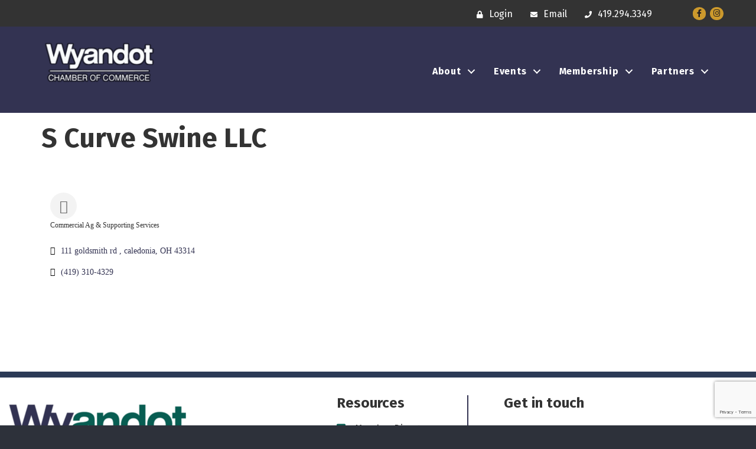

--- FILE ---
content_type: text/html; charset=utf-8
request_url: https://www.google.com/recaptcha/enterprise/anchor?ar=1&k=6LfI_T8rAAAAAMkWHrLP_GfSf3tLy9tKa839wcWa&co=aHR0cDovL2J1c2luZXNzLnd5YW5kb3RjaGFtYmVyLmNvbTo4MA..&hl=en&v=PoyoqOPhxBO7pBk68S4YbpHZ&size=invisible&anchor-ms=20000&execute-ms=30000&cb=acmoidf3npco
body_size: 48754
content:
<!DOCTYPE HTML><html dir="ltr" lang="en"><head><meta http-equiv="Content-Type" content="text/html; charset=UTF-8">
<meta http-equiv="X-UA-Compatible" content="IE=edge">
<title>reCAPTCHA</title>
<style type="text/css">
/* cyrillic-ext */
@font-face {
  font-family: 'Roboto';
  font-style: normal;
  font-weight: 400;
  font-stretch: 100%;
  src: url(//fonts.gstatic.com/s/roboto/v48/KFO7CnqEu92Fr1ME7kSn66aGLdTylUAMa3GUBHMdazTgWw.woff2) format('woff2');
  unicode-range: U+0460-052F, U+1C80-1C8A, U+20B4, U+2DE0-2DFF, U+A640-A69F, U+FE2E-FE2F;
}
/* cyrillic */
@font-face {
  font-family: 'Roboto';
  font-style: normal;
  font-weight: 400;
  font-stretch: 100%;
  src: url(//fonts.gstatic.com/s/roboto/v48/KFO7CnqEu92Fr1ME7kSn66aGLdTylUAMa3iUBHMdazTgWw.woff2) format('woff2');
  unicode-range: U+0301, U+0400-045F, U+0490-0491, U+04B0-04B1, U+2116;
}
/* greek-ext */
@font-face {
  font-family: 'Roboto';
  font-style: normal;
  font-weight: 400;
  font-stretch: 100%;
  src: url(//fonts.gstatic.com/s/roboto/v48/KFO7CnqEu92Fr1ME7kSn66aGLdTylUAMa3CUBHMdazTgWw.woff2) format('woff2');
  unicode-range: U+1F00-1FFF;
}
/* greek */
@font-face {
  font-family: 'Roboto';
  font-style: normal;
  font-weight: 400;
  font-stretch: 100%;
  src: url(//fonts.gstatic.com/s/roboto/v48/KFO7CnqEu92Fr1ME7kSn66aGLdTylUAMa3-UBHMdazTgWw.woff2) format('woff2');
  unicode-range: U+0370-0377, U+037A-037F, U+0384-038A, U+038C, U+038E-03A1, U+03A3-03FF;
}
/* math */
@font-face {
  font-family: 'Roboto';
  font-style: normal;
  font-weight: 400;
  font-stretch: 100%;
  src: url(//fonts.gstatic.com/s/roboto/v48/KFO7CnqEu92Fr1ME7kSn66aGLdTylUAMawCUBHMdazTgWw.woff2) format('woff2');
  unicode-range: U+0302-0303, U+0305, U+0307-0308, U+0310, U+0312, U+0315, U+031A, U+0326-0327, U+032C, U+032F-0330, U+0332-0333, U+0338, U+033A, U+0346, U+034D, U+0391-03A1, U+03A3-03A9, U+03B1-03C9, U+03D1, U+03D5-03D6, U+03F0-03F1, U+03F4-03F5, U+2016-2017, U+2034-2038, U+203C, U+2040, U+2043, U+2047, U+2050, U+2057, U+205F, U+2070-2071, U+2074-208E, U+2090-209C, U+20D0-20DC, U+20E1, U+20E5-20EF, U+2100-2112, U+2114-2115, U+2117-2121, U+2123-214F, U+2190, U+2192, U+2194-21AE, U+21B0-21E5, U+21F1-21F2, U+21F4-2211, U+2213-2214, U+2216-22FF, U+2308-230B, U+2310, U+2319, U+231C-2321, U+2336-237A, U+237C, U+2395, U+239B-23B7, U+23D0, U+23DC-23E1, U+2474-2475, U+25AF, U+25B3, U+25B7, U+25BD, U+25C1, U+25CA, U+25CC, U+25FB, U+266D-266F, U+27C0-27FF, U+2900-2AFF, U+2B0E-2B11, U+2B30-2B4C, U+2BFE, U+3030, U+FF5B, U+FF5D, U+1D400-1D7FF, U+1EE00-1EEFF;
}
/* symbols */
@font-face {
  font-family: 'Roboto';
  font-style: normal;
  font-weight: 400;
  font-stretch: 100%;
  src: url(//fonts.gstatic.com/s/roboto/v48/KFO7CnqEu92Fr1ME7kSn66aGLdTylUAMaxKUBHMdazTgWw.woff2) format('woff2');
  unicode-range: U+0001-000C, U+000E-001F, U+007F-009F, U+20DD-20E0, U+20E2-20E4, U+2150-218F, U+2190, U+2192, U+2194-2199, U+21AF, U+21E6-21F0, U+21F3, U+2218-2219, U+2299, U+22C4-22C6, U+2300-243F, U+2440-244A, U+2460-24FF, U+25A0-27BF, U+2800-28FF, U+2921-2922, U+2981, U+29BF, U+29EB, U+2B00-2BFF, U+4DC0-4DFF, U+FFF9-FFFB, U+10140-1018E, U+10190-1019C, U+101A0, U+101D0-101FD, U+102E0-102FB, U+10E60-10E7E, U+1D2C0-1D2D3, U+1D2E0-1D37F, U+1F000-1F0FF, U+1F100-1F1AD, U+1F1E6-1F1FF, U+1F30D-1F30F, U+1F315, U+1F31C, U+1F31E, U+1F320-1F32C, U+1F336, U+1F378, U+1F37D, U+1F382, U+1F393-1F39F, U+1F3A7-1F3A8, U+1F3AC-1F3AF, U+1F3C2, U+1F3C4-1F3C6, U+1F3CA-1F3CE, U+1F3D4-1F3E0, U+1F3ED, U+1F3F1-1F3F3, U+1F3F5-1F3F7, U+1F408, U+1F415, U+1F41F, U+1F426, U+1F43F, U+1F441-1F442, U+1F444, U+1F446-1F449, U+1F44C-1F44E, U+1F453, U+1F46A, U+1F47D, U+1F4A3, U+1F4B0, U+1F4B3, U+1F4B9, U+1F4BB, U+1F4BF, U+1F4C8-1F4CB, U+1F4D6, U+1F4DA, U+1F4DF, U+1F4E3-1F4E6, U+1F4EA-1F4ED, U+1F4F7, U+1F4F9-1F4FB, U+1F4FD-1F4FE, U+1F503, U+1F507-1F50B, U+1F50D, U+1F512-1F513, U+1F53E-1F54A, U+1F54F-1F5FA, U+1F610, U+1F650-1F67F, U+1F687, U+1F68D, U+1F691, U+1F694, U+1F698, U+1F6AD, U+1F6B2, U+1F6B9-1F6BA, U+1F6BC, U+1F6C6-1F6CF, U+1F6D3-1F6D7, U+1F6E0-1F6EA, U+1F6F0-1F6F3, U+1F6F7-1F6FC, U+1F700-1F7FF, U+1F800-1F80B, U+1F810-1F847, U+1F850-1F859, U+1F860-1F887, U+1F890-1F8AD, U+1F8B0-1F8BB, U+1F8C0-1F8C1, U+1F900-1F90B, U+1F93B, U+1F946, U+1F984, U+1F996, U+1F9E9, U+1FA00-1FA6F, U+1FA70-1FA7C, U+1FA80-1FA89, U+1FA8F-1FAC6, U+1FACE-1FADC, U+1FADF-1FAE9, U+1FAF0-1FAF8, U+1FB00-1FBFF;
}
/* vietnamese */
@font-face {
  font-family: 'Roboto';
  font-style: normal;
  font-weight: 400;
  font-stretch: 100%;
  src: url(//fonts.gstatic.com/s/roboto/v48/KFO7CnqEu92Fr1ME7kSn66aGLdTylUAMa3OUBHMdazTgWw.woff2) format('woff2');
  unicode-range: U+0102-0103, U+0110-0111, U+0128-0129, U+0168-0169, U+01A0-01A1, U+01AF-01B0, U+0300-0301, U+0303-0304, U+0308-0309, U+0323, U+0329, U+1EA0-1EF9, U+20AB;
}
/* latin-ext */
@font-face {
  font-family: 'Roboto';
  font-style: normal;
  font-weight: 400;
  font-stretch: 100%;
  src: url(//fonts.gstatic.com/s/roboto/v48/KFO7CnqEu92Fr1ME7kSn66aGLdTylUAMa3KUBHMdazTgWw.woff2) format('woff2');
  unicode-range: U+0100-02BA, U+02BD-02C5, U+02C7-02CC, U+02CE-02D7, U+02DD-02FF, U+0304, U+0308, U+0329, U+1D00-1DBF, U+1E00-1E9F, U+1EF2-1EFF, U+2020, U+20A0-20AB, U+20AD-20C0, U+2113, U+2C60-2C7F, U+A720-A7FF;
}
/* latin */
@font-face {
  font-family: 'Roboto';
  font-style: normal;
  font-weight: 400;
  font-stretch: 100%;
  src: url(//fonts.gstatic.com/s/roboto/v48/KFO7CnqEu92Fr1ME7kSn66aGLdTylUAMa3yUBHMdazQ.woff2) format('woff2');
  unicode-range: U+0000-00FF, U+0131, U+0152-0153, U+02BB-02BC, U+02C6, U+02DA, U+02DC, U+0304, U+0308, U+0329, U+2000-206F, U+20AC, U+2122, U+2191, U+2193, U+2212, U+2215, U+FEFF, U+FFFD;
}
/* cyrillic-ext */
@font-face {
  font-family: 'Roboto';
  font-style: normal;
  font-weight: 500;
  font-stretch: 100%;
  src: url(//fonts.gstatic.com/s/roboto/v48/KFO7CnqEu92Fr1ME7kSn66aGLdTylUAMa3GUBHMdazTgWw.woff2) format('woff2');
  unicode-range: U+0460-052F, U+1C80-1C8A, U+20B4, U+2DE0-2DFF, U+A640-A69F, U+FE2E-FE2F;
}
/* cyrillic */
@font-face {
  font-family: 'Roboto';
  font-style: normal;
  font-weight: 500;
  font-stretch: 100%;
  src: url(//fonts.gstatic.com/s/roboto/v48/KFO7CnqEu92Fr1ME7kSn66aGLdTylUAMa3iUBHMdazTgWw.woff2) format('woff2');
  unicode-range: U+0301, U+0400-045F, U+0490-0491, U+04B0-04B1, U+2116;
}
/* greek-ext */
@font-face {
  font-family: 'Roboto';
  font-style: normal;
  font-weight: 500;
  font-stretch: 100%;
  src: url(//fonts.gstatic.com/s/roboto/v48/KFO7CnqEu92Fr1ME7kSn66aGLdTylUAMa3CUBHMdazTgWw.woff2) format('woff2');
  unicode-range: U+1F00-1FFF;
}
/* greek */
@font-face {
  font-family: 'Roboto';
  font-style: normal;
  font-weight: 500;
  font-stretch: 100%;
  src: url(//fonts.gstatic.com/s/roboto/v48/KFO7CnqEu92Fr1ME7kSn66aGLdTylUAMa3-UBHMdazTgWw.woff2) format('woff2');
  unicode-range: U+0370-0377, U+037A-037F, U+0384-038A, U+038C, U+038E-03A1, U+03A3-03FF;
}
/* math */
@font-face {
  font-family: 'Roboto';
  font-style: normal;
  font-weight: 500;
  font-stretch: 100%;
  src: url(//fonts.gstatic.com/s/roboto/v48/KFO7CnqEu92Fr1ME7kSn66aGLdTylUAMawCUBHMdazTgWw.woff2) format('woff2');
  unicode-range: U+0302-0303, U+0305, U+0307-0308, U+0310, U+0312, U+0315, U+031A, U+0326-0327, U+032C, U+032F-0330, U+0332-0333, U+0338, U+033A, U+0346, U+034D, U+0391-03A1, U+03A3-03A9, U+03B1-03C9, U+03D1, U+03D5-03D6, U+03F0-03F1, U+03F4-03F5, U+2016-2017, U+2034-2038, U+203C, U+2040, U+2043, U+2047, U+2050, U+2057, U+205F, U+2070-2071, U+2074-208E, U+2090-209C, U+20D0-20DC, U+20E1, U+20E5-20EF, U+2100-2112, U+2114-2115, U+2117-2121, U+2123-214F, U+2190, U+2192, U+2194-21AE, U+21B0-21E5, U+21F1-21F2, U+21F4-2211, U+2213-2214, U+2216-22FF, U+2308-230B, U+2310, U+2319, U+231C-2321, U+2336-237A, U+237C, U+2395, U+239B-23B7, U+23D0, U+23DC-23E1, U+2474-2475, U+25AF, U+25B3, U+25B7, U+25BD, U+25C1, U+25CA, U+25CC, U+25FB, U+266D-266F, U+27C0-27FF, U+2900-2AFF, U+2B0E-2B11, U+2B30-2B4C, U+2BFE, U+3030, U+FF5B, U+FF5D, U+1D400-1D7FF, U+1EE00-1EEFF;
}
/* symbols */
@font-face {
  font-family: 'Roboto';
  font-style: normal;
  font-weight: 500;
  font-stretch: 100%;
  src: url(//fonts.gstatic.com/s/roboto/v48/KFO7CnqEu92Fr1ME7kSn66aGLdTylUAMaxKUBHMdazTgWw.woff2) format('woff2');
  unicode-range: U+0001-000C, U+000E-001F, U+007F-009F, U+20DD-20E0, U+20E2-20E4, U+2150-218F, U+2190, U+2192, U+2194-2199, U+21AF, U+21E6-21F0, U+21F3, U+2218-2219, U+2299, U+22C4-22C6, U+2300-243F, U+2440-244A, U+2460-24FF, U+25A0-27BF, U+2800-28FF, U+2921-2922, U+2981, U+29BF, U+29EB, U+2B00-2BFF, U+4DC0-4DFF, U+FFF9-FFFB, U+10140-1018E, U+10190-1019C, U+101A0, U+101D0-101FD, U+102E0-102FB, U+10E60-10E7E, U+1D2C0-1D2D3, U+1D2E0-1D37F, U+1F000-1F0FF, U+1F100-1F1AD, U+1F1E6-1F1FF, U+1F30D-1F30F, U+1F315, U+1F31C, U+1F31E, U+1F320-1F32C, U+1F336, U+1F378, U+1F37D, U+1F382, U+1F393-1F39F, U+1F3A7-1F3A8, U+1F3AC-1F3AF, U+1F3C2, U+1F3C4-1F3C6, U+1F3CA-1F3CE, U+1F3D4-1F3E0, U+1F3ED, U+1F3F1-1F3F3, U+1F3F5-1F3F7, U+1F408, U+1F415, U+1F41F, U+1F426, U+1F43F, U+1F441-1F442, U+1F444, U+1F446-1F449, U+1F44C-1F44E, U+1F453, U+1F46A, U+1F47D, U+1F4A3, U+1F4B0, U+1F4B3, U+1F4B9, U+1F4BB, U+1F4BF, U+1F4C8-1F4CB, U+1F4D6, U+1F4DA, U+1F4DF, U+1F4E3-1F4E6, U+1F4EA-1F4ED, U+1F4F7, U+1F4F9-1F4FB, U+1F4FD-1F4FE, U+1F503, U+1F507-1F50B, U+1F50D, U+1F512-1F513, U+1F53E-1F54A, U+1F54F-1F5FA, U+1F610, U+1F650-1F67F, U+1F687, U+1F68D, U+1F691, U+1F694, U+1F698, U+1F6AD, U+1F6B2, U+1F6B9-1F6BA, U+1F6BC, U+1F6C6-1F6CF, U+1F6D3-1F6D7, U+1F6E0-1F6EA, U+1F6F0-1F6F3, U+1F6F7-1F6FC, U+1F700-1F7FF, U+1F800-1F80B, U+1F810-1F847, U+1F850-1F859, U+1F860-1F887, U+1F890-1F8AD, U+1F8B0-1F8BB, U+1F8C0-1F8C1, U+1F900-1F90B, U+1F93B, U+1F946, U+1F984, U+1F996, U+1F9E9, U+1FA00-1FA6F, U+1FA70-1FA7C, U+1FA80-1FA89, U+1FA8F-1FAC6, U+1FACE-1FADC, U+1FADF-1FAE9, U+1FAF0-1FAF8, U+1FB00-1FBFF;
}
/* vietnamese */
@font-face {
  font-family: 'Roboto';
  font-style: normal;
  font-weight: 500;
  font-stretch: 100%;
  src: url(//fonts.gstatic.com/s/roboto/v48/KFO7CnqEu92Fr1ME7kSn66aGLdTylUAMa3OUBHMdazTgWw.woff2) format('woff2');
  unicode-range: U+0102-0103, U+0110-0111, U+0128-0129, U+0168-0169, U+01A0-01A1, U+01AF-01B0, U+0300-0301, U+0303-0304, U+0308-0309, U+0323, U+0329, U+1EA0-1EF9, U+20AB;
}
/* latin-ext */
@font-face {
  font-family: 'Roboto';
  font-style: normal;
  font-weight: 500;
  font-stretch: 100%;
  src: url(//fonts.gstatic.com/s/roboto/v48/KFO7CnqEu92Fr1ME7kSn66aGLdTylUAMa3KUBHMdazTgWw.woff2) format('woff2');
  unicode-range: U+0100-02BA, U+02BD-02C5, U+02C7-02CC, U+02CE-02D7, U+02DD-02FF, U+0304, U+0308, U+0329, U+1D00-1DBF, U+1E00-1E9F, U+1EF2-1EFF, U+2020, U+20A0-20AB, U+20AD-20C0, U+2113, U+2C60-2C7F, U+A720-A7FF;
}
/* latin */
@font-face {
  font-family: 'Roboto';
  font-style: normal;
  font-weight: 500;
  font-stretch: 100%;
  src: url(//fonts.gstatic.com/s/roboto/v48/KFO7CnqEu92Fr1ME7kSn66aGLdTylUAMa3yUBHMdazQ.woff2) format('woff2');
  unicode-range: U+0000-00FF, U+0131, U+0152-0153, U+02BB-02BC, U+02C6, U+02DA, U+02DC, U+0304, U+0308, U+0329, U+2000-206F, U+20AC, U+2122, U+2191, U+2193, U+2212, U+2215, U+FEFF, U+FFFD;
}
/* cyrillic-ext */
@font-face {
  font-family: 'Roboto';
  font-style: normal;
  font-weight: 900;
  font-stretch: 100%;
  src: url(//fonts.gstatic.com/s/roboto/v48/KFO7CnqEu92Fr1ME7kSn66aGLdTylUAMa3GUBHMdazTgWw.woff2) format('woff2');
  unicode-range: U+0460-052F, U+1C80-1C8A, U+20B4, U+2DE0-2DFF, U+A640-A69F, U+FE2E-FE2F;
}
/* cyrillic */
@font-face {
  font-family: 'Roboto';
  font-style: normal;
  font-weight: 900;
  font-stretch: 100%;
  src: url(//fonts.gstatic.com/s/roboto/v48/KFO7CnqEu92Fr1ME7kSn66aGLdTylUAMa3iUBHMdazTgWw.woff2) format('woff2');
  unicode-range: U+0301, U+0400-045F, U+0490-0491, U+04B0-04B1, U+2116;
}
/* greek-ext */
@font-face {
  font-family: 'Roboto';
  font-style: normal;
  font-weight: 900;
  font-stretch: 100%;
  src: url(//fonts.gstatic.com/s/roboto/v48/KFO7CnqEu92Fr1ME7kSn66aGLdTylUAMa3CUBHMdazTgWw.woff2) format('woff2');
  unicode-range: U+1F00-1FFF;
}
/* greek */
@font-face {
  font-family: 'Roboto';
  font-style: normal;
  font-weight: 900;
  font-stretch: 100%;
  src: url(//fonts.gstatic.com/s/roboto/v48/KFO7CnqEu92Fr1ME7kSn66aGLdTylUAMa3-UBHMdazTgWw.woff2) format('woff2');
  unicode-range: U+0370-0377, U+037A-037F, U+0384-038A, U+038C, U+038E-03A1, U+03A3-03FF;
}
/* math */
@font-face {
  font-family: 'Roboto';
  font-style: normal;
  font-weight: 900;
  font-stretch: 100%;
  src: url(//fonts.gstatic.com/s/roboto/v48/KFO7CnqEu92Fr1ME7kSn66aGLdTylUAMawCUBHMdazTgWw.woff2) format('woff2');
  unicode-range: U+0302-0303, U+0305, U+0307-0308, U+0310, U+0312, U+0315, U+031A, U+0326-0327, U+032C, U+032F-0330, U+0332-0333, U+0338, U+033A, U+0346, U+034D, U+0391-03A1, U+03A3-03A9, U+03B1-03C9, U+03D1, U+03D5-03D6, U+03F0-03F1, U+03F4-03F5, U+2016-2017, U+2034-2038, U+203C, U+2040, U+2043, U+2047, U+2050, U+2057, U+205F, U+2070-2071, U+2074-208E, U+2090-209C, U+20D0-20DC, U+20E1, U+20E5-20EF, U+2100-2112, U+2114-2115, U+2117-2121, U+2123-214F, U+2190, U+2192, U+2194-21AE, U+21B0-21E5, U+21F1-21F2, U+21F4-2211, U+2213-2214, U+2216-22FF, U+2308-230B, U+2310, U+2319, U+231C-2321, U+2336-237A, U+237C, U+2395, U+239B-23B7, U+23D0, U+23DC-23E1, U+2474-2475, U+25AF, U+25B3, U+25B7, U+25BD, U+25C1, U+25CA, U+25CC, U+25FB, U+266D-266F, U+27C0-27FF, U+2900-2AFF, U+2B0E-2B11, U+2B30-2B4C, U+2BFE, U+3030, U+FF5B, U+FF5D, U+1D400-1D7FF, U+1EE00-1EEFF;
}
/* symbols */
@font-face {
  font-family: 'Roboto';
  font-style: normal;
  font-weight: 900;
  font-stretch: 100%;
  src: url(//fonts.gstatic.com/s/roboto/v48/KFO7CnqEu92Fr1ME7kSn66aGLdTylUAMaxKUBHMdazTgWw.woff2) format('woff2');
  unicode-range: U+0001-000C, U+000E-001F, U+007F-009F, U+20DD-20E0, U+20E2-20E4, U+2150-218F, U+2190, U+2192, U+2194-2199, U+21AF, U+21E6-21F0, U+21F3, U+2218-2219, U+2299, U+22C4-22C6, U+2300-243F, U+2440-244A, U+2460-24FF, U+25A0-27BF, U+2800-28FF, U+2921-2922, U+2981, U+29BF, U+29EB, U+2B00-2BFF, U+4DC0-4DFF, U+FFF9-FFFB, U+10140-1018E, U+10190-1019C, U+101A0, U+101D0-101FD, U+102E0-102FB, U+10E60-10E7E, U+1D2C0-1D2D3, U+1D2E0-1D37F, U+1F000-1F0FF, U+1F100-1F1AD, U+1F1E6-1F1FF, U+1F30D-1F30F, U+1F315, U+1F31C, U+1F31E, U+1F320-1F32C, U+1F336, U+1F378, U+1F37D, U+1F382, U+1F393-1F39F, U+1F3A7-1F3A8, U+1F3AC-1F3AF, U+1F3C2, U+1F3C4-1F3C6, U+1F3CA-1F3CE, U+1F3D4-1F3E0, U+1F3ED, U+1F3F1-1F3F3, U+1F3F5-1F3F7, U+1F408, U+1F415, U+1F41F, U+1F426, U+1F43F, U+1F441-1F442, U+1F444, U+1F446-1F449, U+1F44C-1F44E, U+1F453, U+1F46A, U+1F47D, U+1F4A3, U+1F4B0, U+1F4B3, U+1F4B9, U+1F4BB, U+1F4BF, U+1F4C8-1F4CB, U+1F4D6, U+1F4DA, U+1F4DF, U+1F4E3-1F4E6, U+1F4EA-1F4ED, U+1F4F7, U+1F4F9-1F4FB, U+1F4FD-1F4FE, U+1F503, U+1F507-1F50B, U+1F50D, U+1F512-1F513, U+1F53E-1F54A, U+1F54F-1F5FA, U+1F610, U+1F650-1F67F, U+1F687, U+1F68D, U+1F691, U+1F694, U+1F698, U+1F6AD, U+1F6B2, U+1F6B9-1F6BA, U+1F6BC, U+1F6C6-1F6CF, U+1F6D3-1F6D7, U+1F6E0-1F6EA, U+1F6F0-1F6F3, U+1F6F7-1F6FC, U+1F700-1F7FF, U+1F800-1F80B, U+1F810-1F847, U+1F850-1F859, U+1F860-1F887, U+1F890-1F8AD, U+1F8B0-1F8BB, U+1F8C0-1F8C1, U+1F900-1F90B, U+1F93B, U+1F946, U+1F984, U+1F996, U+1F9E9, U+1FA00-1FA6F, U+1FA70-1FA7C, U+1FA80-1FA89, U+1FA8F-1FAC6, U+1FACE-1FADC, U+1FADF-1FAE9, U+1FAF0-1FAF8, U+1FB00-1FBFF;
}
/* vietnamese */
@font-face {
  font-family: 'Roboto';
  font-style: normal;
  font-weight: 900;
  font-stretch: 100%;
  src: url(//fonts.gstatic.com/s/roboto/v48/KFO7CnqEu92Fr1ME7kSn66aGLdTylUAMa3OUBHMdazTgWw.woff2) format('woff2');
  unicode-range: U+0102-0103, U+0110-0111, U+0128-0129, U+0168-0169, U+01A0-01A1, U+01AF-01B0, U+0300-0301, U+0303-0304, U+0308-0309, U+0323, U+0329, U+1EA0-1EF9, U+20AB;
}
/* latin-ext */
@font-face {
  font-family: 'Roboto';
  font-style: normal;
  font-weight: 900;
  font-stretch: 100%;
  src: url(//fonts.gstatic.com/s/roboto/v48/KFO7CnqEu92Fr1ME7kSn66aGLdTylUAMa3KUBHMdazTgWw.woff2) format('woff2');
  unicode-range: U+0100-02BA, U+02BD-02C5, U+02C7-02CC, U+02CE-02D7, U+02DD-02FF, U+0304, U+0308, U+0329, U+1D00-1DBF, U+1E00-1E9F, U+1EF2-1EFF, U+2020, U+20A0-20AB, U+20AD-20C0, U+2113, U+2C60-2C7F, U+A720-A7FF;
}
/* latin */
@font-face {
  font-family: 'Roboto';
  font-style: normal;
  font-weight: 900;
  font-stretch: 100%;
  src: url(//fonts.gstatic.com/s/roboto/v48/KFO7CnqEu92Fr1ME7kSn66aGLdTylUAMa3yUBHMdazQ.woff2) format('woff2');
  unicode-range: U+0000-00FF, U+0131, U+0152-0153, U+02BB-02BC, U+02C6, U+02DA, U+02DC, U+0304, U+0308, U+0329, U+2000-206F, U+20AC, U+2122, U+2191, U+2193, U+2212, U+2215, U+FEFF, U+FFFD;
}

</style>
<link rel="stylesheet" type="text/css" href="https://www.gstatic.com/recaptcha/releases/PoyoqOPhxBO7pBk68S4YbpHZ/styles__ltr.css">
<script nonce="PjT26OR7gcTfACh-WHUCXw" type="text/javascript">window['__recaptcha_api'] = 'https://www.google.com/recaptcha/enterprise/';</script>
<script type="text/javascript" src="https://www.gstatic.com/recaptcha/releases/PoyoqOPhxBO7pBk68S4YbpHZ/recaptcha__en.js" nonce="PjT26OR7gcTfACh-WHUCXw">
      
    </script></head>
<body><div id="rc-anchor-alert" class="rc-anchor-alert"></div>
<input type="hidden" id="recaptcha-token" value="[base64]">
<script type="text/javascript" nonce="PjT26OR7gcTfACh-WHUCXw">
      recaptcha.anchor.Main.init("[\x22ainput\x22,[\x22bgdata\x22,\x22\x22,\[base64]/[base64]/MjU1Ong/[base64]/[base64]/[base64]/[base64]/[base64]/[base64]/[base64]/[base64]/[base64]/[base64]/[base64]/[base64]/[base64]/[base64]/[base64]\\u003d\x22,\[base64]\x22,\x22QylxwrFaw5NUAsKQasKAdT0uIAHDj8KiZhkcwqURw6VXOMORXmIIwonDowV0w7vCtXRawq/CpMK2QBNScnkCKwkhwpzDpMOCwqhYwrzDn1jDn8KsAMKZNl3DnsKAZMKewqPCvAPCocOfd8KoQkbCpyDDpMODOjPClBXDh8KJW8KPKUshWGJXKErCtMKTw5sMwpFiMDV1w6fCj8Kkw5jDs8K+w6LCpjEtAsOPIQnDvCJZw4/Cv8OrUsONwprDpxDDgcK+wpBmEcKHwqnDscOpQiYMZcKow4vConc8Y1xkw6/[base64]/Cm2R8F2NNLcOAQyvCrMO6woHDjiAJEMOdeDTCvRTDpMKbPWZTwqR1OUzCn2Q9w5PDkgjDg8KFSzvCpMOww4QiEMONFcOibFLCniMAwonDrgfCrcKzw6PDkMKoHX1/[base64]/DqcKFA0VFVMOJOMKNwofCkj/ChCQvKnNbwqfChUXDmVbDnX5/PwVAw4nCu1HDocOWw6oxw5pCX2d6w4M8DW1WGsORw502w7EBw6N/wpTDvMKbw7XDugbDsBDDrMKWZHhhXnLCq8O4wr/CukTDrTNcXyjDj8O7TcOIw7JsesKQw6vDoMK2BMKrcMOiwrA2w4xOw6lcwqPChVvClloyZMKRw5Nyw5gJJG9/wpwswojDiMK+w6PDkWt6bMK7w5fCqWFpwq7Do8O5dcOBUnXCmD/DjCvCo8KxTk/Dg8OIaMORw7F/TQIMUBHDr8O9VC7DmnkSPDtUJUzCoV7Dh8KxEsO1DMKTW3XDlijCgAbDrEtPwp4tWcOGYcOVwqzCnnU+V3jChsKEKCV/w5Juwqopw7UgTiAuwqwpAlXCoifCjnlLwpbCgsKfwoJJw5zDhsOkakkkT8KRR8O+wr9iR8Oyw4RWBlUkw6LCpjwkSMOkS8KnNsO0woESc8KNw6rCuSsrCwMAa8OrHMKZw4ckLUfDkng+J8OEwofDllPDnzphwovDmCnDi8Kyw4DDvz0MdnlTPsO2wowJOMKiwpfDn8O/wrHDgRsPw7hRfHBYIcODw63CpX8LdcKUwq/CikdnF0LCiXQtcsOPOcKcGDTDrMOYQcKGwokWwoDDmxjDsA8cLR1rNlHDk8OcK1LDq8OlCsK6EGV4K8KGw7ZBaMKsw4V+w6LCph/Cj8K3eGDCgy/DiXTDlMKEw7pNRsKnwq/Dq8OqacODwozCicOewqRdwrnDj8OcDAEcw7LDulY0QyfCpcOrNcOJGQkQbsKBFcKEbHUYw74gHBHCuBPDkH3CosKBMcONP8KWwpNQQHhfw4dHPcOFWzYLQBvCkMOuw4kHNF1Ew71dwqHCjAvDnsOIw67DjFISAD8afi44w4ttwpZ1w6E6R8ONeMObI8KHa2YwBT/CnVUyQcOBXjwgwrvCmRhuwqTDqErCu0rDssK6woLCkcOmEMOyS8KeGlfDknzCvsObw7TDvsKUAi3Cu8OadcK9wqjDgBzDgsOiCMKRDmRbVCgDUsK7wqXCvHnCtsOYVsO9w6TCpRnCicOLwqUNwq8fwqg8EsK3BBrCuMKFw43Ch8Oaw44ww7c6LzzCqXM5V8OHw6vCuV/[base64]/DpRVvHEdAw4ADS240IMKlwrjDnkp3N0YHwo3Cm8Kadg5xO0gLwqfCgMKmw6vCqcKGwq0Iw7rDicOxwpVVJsKrw5/DoMOGwpnCj1Ihw5nClMKYT8OcPcKcw4PDisOecMOLVzwaGUrDrgdzw6MlwpzCnm7DqC3ClcOtw5rDrA/DmcOTXVnDrxVYwot8HsOkH3fDqHTCq3NkOcOoJinChilCw7bCjT8ww5fCiR/[base64]/PGwdw5hSZcKQdVPDkmTDkmdaTG7DjsKYwqZIflbCvHbDrUPDp8OLHMKydMOYwoxcBMKxWMKhw5cJwpnDoT5VwqoFMMO6wpDDs8ONbcOMV8ORaijCnMKdZMOSw6lqwohZPVpCccKawovDuVbDkm3CjE7DqMOTw7RqwqRcw53ColYsU0d7wqYSLwjCplg8Rl/Cry/CgFJKPyYDJ3vCm8O4e8OkTMOqwp7CgXrDqMOEBsO+w4wWSMOBfQzCjMKoHjhSCcO4UVLCvcOAADrCkcKCwqjDqMO2J8K7FMKnVVp6OBLDj8KlFDbCrMK/wrjCqMOYURzCoS9RJcKJIEzClcOcw4AOcsK1w4BiJcKBOcKuw5DDksKnwonClsOcwptOMcK5w7MMbwB6wqnDsMO4IlZpcxRPwqVawqcoXcKvZcO8w7NiJMK8woMyw6J1wqTCl04tw59uw6I/H3xIwonChG4RQcOVw50Jwpg/[base64]/[base64]/w6oFw7bCtRfCv8KFSm7DicOuecKTA1HCmGbCnWFAwr51w7oDwrvCrUrDqsKhVnTCvMOSHm7DjXTDsUMrw47CnDc9woQNw7zCnlx1w4IgcMO1C8KNwofCjx4Cw7/CmcKbfsO6wpRsw747wqPCvysXYWLCm23ClsKLw4XCgVDDiCw3LSAVF8OowoFwwofCocKZw7HDvBPCixEPwok3e8Kgw7/Dq8Kww4TDqjkowpxEM8KMw7TCksOjdSMPwpI0OcO1csKQw5odTzHDs2sVwrHCt8KFbnUQeFbCncKMDcOOwofDjMKiCMKRw5t0GMOrZT3Cq1rDt8K2VcOrw5PCp8KdwpNqHigDw79zQhLDgsOow4lJfgzDujDDr8Kowq9DBSw/w6/DplwewqRjLyvDoMKWw43DmmESw7pzwqfCs2nDrAJnwqHDtDLDgsOEwqUxYMKLwonDhE/CpWfDg8KAwr8xd0A7w70Fwq4fW8OOHMOxwpTDtAfDi0vCjcKPDgpXbsKzwoDCqsO2w7rDj8KtJC44GB3DlQXDh8KRYUkhU8KvXcO9w7zDiMO+OsKew6QrXMKJwr9nKMOQwr3DowR/w53DlsKwTcK7w5Urwo52w7XDhsOSDcK1wqZDw4/DnMOlDBXDpEx2wp7Cs8OzRT/[base64]/[base64]/[base64]/ClMKpwozDlAR/EMOFA8KZw63CgkDCqMKjOsKowp/CvsKqfEF0wrrCsVPCqD/Dm2xSfcO6RHR1MMK7w5nCuMKtPUfCvlzDkyrCscK2w4R1wpJiS8Ofw7HCrcOCw7A6w51zKMOjE246wocsSEbDr8KHXsK7woPCtUUIBFvDgQjDrcK0w5HCvsOKwo3Dlyk4w5jDtkTClcOIw5Q5wo7ClCl8esKBIsKyw4TChMOPPhDCvktGw4/Ct8Ogw7lGwobDolvDgcKIcSsYIC0/ajkeA8K+w4rCmF1WLMOdw64qHMK4NEzCo8OowobCmsOtwpxwHGIIJFgVcTpEWMK5w5wKW1zCq8KCO8Kww4NKZwzDnFTDiWPCrcKHwrbDtWFwRGgPw7N3CxXCjiBDwox9KsKcw5jChlLCsMKjw4dTwpbCj8KTd8KqZGvCjMODw5LDnMOOb8OQw7nCr8KCw50Uw6Y/[base64]/[base64]/E8KDAmEXw5vClGPDtU/DusKEVcKiwqLDqxNFcCbCunDDoELCtXEWUCDDhsK1w4UswpfDh8OuZEzCpAV6aTfDmMKtw4HDrm7DkMKGPS/DpcKRXzphwpZXw4zDksOPShnCtcK0BQkFAsKGGQzCgz7DqMOQTEHCkCBpB8KRwqLDm8OnVsOVwpzCsh5mw6Azw7N4ThbCgMOXcMKjwq1YD25OaS1oAMKaAWJhVS/CuxNMGjRdwq3CrjPCosKBw4vCmMOsw7AHOA/DlsOBw4cLHGDDp8KZYEopwoIfJ31jOMOmw4/Cq8KIw5ttw7UrHjnCslUPKsKkw4hJOsKnw4kYwohbMMKIwrQpIFwhwr9INcKBw4ZHw4zDu8KGHg3Cn8KgGHgWwrwEwr5kAnPDr8OmMFfDnz46Lg4bfhU2woxjRCfDlgDDh8K3SQpyC8KvEsKBwrk9eAbDjlfChFYowqkBUnjCm8OzwqfDuy/DicKLIsOQw4ssBDNaNRLDj2dcwrfDhMOTBDfDpsKdGSJDEMOgw5XDgcKkw5TCph7CqMOOL3HCgcKiw4MQwozCjgzCh8OgBsOPw7MVFEUzwo3CpDZJVB/[base64]/b8OPSm7ClMO3Dz9jw7/DnwXCtcKYG8OGPMOowqLCsUYSQzEVw5lKH8Kgw7ICBcOVw4DDkk/CkCUbw7fDn1Bew6txGXFZw7jCrcO2LlbDg8K4FMOvS8KccMOkw4HCon3DmMKfJsO/NmLDjCTDhsOGwrDCqkpGDMOOwqJXJXBBXVfCtyoRfsK9w4Ryw4MEfWzCqWzCo0IKwogPw7fDtMOPwp/Di8OefX5zwpVEc8KwNAtMG1jDlTkFWFVgwo49Ok9Te15dbFhNDwAow7Y4G0bDt8OoUsOcw6TDgRbDosKnFcO6Xyx+wr7DmMOEHwc/w6MoYcOFwrLCiSPDj8KUKVTCiMKQw6bCssO9w4I1wpXChcOIcTQfw5/[base64]/DqyrDmsK/TxIWWcOzw4PDnCXCtsKiwrfDu2dlaE3CtsOJw6zCk8KowrrCpTRHwo3CiMOcwq1Owqcqw4AURFotw57Dq8KFBALCs8OdWz3DqF/DgsO0GndBwp8JwphiwpRBw6/DlFhUw75cP8Kuw5g1wqfDnDZxWMOPwrPDnMOgY8OBMgkwW2IdfQzDiMOmTsObPcOYw5sXSsOABsKoZ8KnNcKvwovCvwDDoy1hGzDCqcKdcT/DhcOow7zCncObWhnCmsO0cgsCW1/[base64]/DqsOQeMOEwrLDulTDvwoVw6doI8K4wrzCmV1pU8OfwpA2CMOKwolhw6jCl8KICCbClcK4Y0DDqTcmw60uRcKmT8O4SMO1wqYvwpbCnQ5Kw4kaw4IOwpwHw5xcRsKWIlsSwoNYwqJ8IwPCoMOPw6zCoSMNwrlKU8Ocw7XCuMKwQB1uw7LDrmbCnj/DisKHPwcowpvChkI/w4zCoyRvYUfCrsOAwogmw4jCvcOfwoJ6wpcgKsKKw4PCskfDh8OnwprDvcKqwohJw41RICfDuUp8wqh+woplCwPCsRYdO8O4SxJkdSbDgMKKwr/CikbCtcOUwqFnGcKvOcK9wokOw4PDvcKEbMOXwr8Sw4hFwoxHc3HDvyFcwrJUw5E2woLDr8OdMsOuwrHCmDUvw4BhWMK4YHnCmVdmwroyLF1LwojCiHdWA8O6SsO4IMKLC8KAN1nDswLCn8OIEcKPDDPCg0rDl8KME8Knw5lXZsKDVcKKwoPCt8O4wpw/RcOLwqvDiSDCh8KhwoHDr8OofmQfLyTDuxHDomwjHsKKXC/CssKywqAZZVpfwpXCrMOzJxbCqyF4w6/Cp092ZMKWKMOew4J2w5UKXhlJwrrCsG/Cl8KoV0EiRTZcC0rCrMK7dTvDlDLChhsFRMO0w6bCvMKmHERvwrAUwoTCljcnZlPCsBAowpp1wqh8dUEjMcO/wqnCu8KfwpZzw6PDoMKxKS3DoMOawpVGwqrCrG/CmsOiRhvCnsKUw6ZRw6IEwpfCusK1w4U5wqjCtmfCosOUw5RNCD3CnMKjTVTDjl83YWPCt8OzK8K/ZsO4w5RnN8Kuw5JsZ3Z4PR/Cng43Bwlaw6JFZGoMXwA2TVdkw7saw4kjwroGwqrChj0mw4gAw50uZMOTw7daPMKBacKfw7V/[base64]/DtHN3w5HDs08LfXvCuMOMVD8ANcKadsOxw7cwel3Dq8KAHcOXfBvDh3jCs8Kzw5/[base64]/wq3DmMKZJ8OWW8OSEcOZHcOOw5JZwoPCn8O7w4/[base64]/CisO/[base64]/[base64]/HmHDlm00KHAZwo83KcKZw5LCocOyUsKyHDh/[base64]/[base64]/[base64]/[base64]/[base64]/[base64]/CmQTCgCdrw5LDvVjDlsKbw4UcwoYhZMKxw63Dj8Ovw4Qww6I9w5fCgyXCshARQBHCssKWwoPCsMKIasO2wr7Du2jDosKubsKBPUAgw5HDtcOZPlJwTcK3dAwywoMIwp8Bwr03WsOlEkjCjcKow7QRDMKDSS5iw4EHwp/CvzFkUcOaJWnCgcKCMlrCscOoOBxOwplgw7EcW8KZw5LCusKtCMKFcA8rw6vDnsKbw5U1NMKGwrIhw4bCqg5PXMODWQfDosOLVyHDomjCk1jCjcKrwpPCusKqShjCqsO7KSMBwptmLz5qw7MtEmbCjTzDvzwxGcO9dcKvw6zDtGvDucKLw5PDoAjDhU/CrwXCo8KSwotmw5w1XkI3GMK9wrHCnRPCscOMwqnCoQNQPGcAFmXDthB0w5zCrHdQwrtpOgbCv8K2w6HDucK6T2PCrVfCnMKLTcOPPWQKwr/DqcOKwprCl3w3D8OaA8OZwpbCmnfDuRnDq2XDmA/ClSglUsKFYgZhJQltw4hOdsKPwrUrD8KyMSw5b07DvQXCi8OiIAnCrxEEPcK3d17Dq8OBIHLDgMO/dMOsDC4bw6/DkcOcegDCtMOreXLDlkUewqtKwrxlwr8Ewp1ywrQrfnTCp33DvMOVMSkNYkfCkcKewowbDHfCiMOjbiPCtwrDm8KQc8OnKMKtGsOlw7pOw6HDn0zCkVbDlAM+wrDCicOmSUZGw59weMOvQcORw7Z9QcKxHGsaHWtLwoJzHi/CrDvCtcK1X2XDnsOSwqDDrsK/LwEowqfCt8OVw4zCsW/Cph0IWTFxA8KbBsO6N8OqfMKxwr8uwqPCksKsccKTUjjDvgQrwosxUsKUwoLDkcKTwoFywpJbGGjCqH7ChSLDkmnCmF5QwoEKXhwRK3dEw6sJHMKiw4rDsQfCl8O2EiDDrCvCvEnCs0FYcm0RbRApw4VSA8Ond8OPwpB9fCzDsMObwqHCkh3CvsOuEidlJB/[base64]/CizbDrW7CnVJsNj9Mw6jDvktscHnDsmvCk8KZfCohw7NzPldnbsKBdcOaEWHDqXHDpMO+w44LwqZeLVVNw6Y4w5HCgQLCsngXHMORPmAxwoJuOsKJKcO8w5jCtzZpwqxBw5/Cpn7Ck27Dm8ObNl/DnQLCrnURw6sqWCfDtcKQwpFxPsOgw5XDr1vDrHjCuRlNfcOWV8OsbsOtQR1wWXdDw6APw4nCsFEdRMOqwqDCsMKxwpoRdMOIHMKhw5U/wo8RNcKBwprDowbCuTrCscKEbQnCqMKKJcKMwrHCpEJAAz/DlijCo8Olw6NXFMOsLcKTwp9hwp9RRnLCh8KgI8KdDlBCwr7Diklew5xUennCuz5Vw4hFw6xcw7cJQjrCuTTChcO3w7vCtsOhw5vCsgLCp8ORwolJw4k+wpQgXcOlOsKTScOLK37DkcOlwo3Ckh3CrMO4wo91worDtS3DlcK7w7/CrsKFwofDh8OiC8K8d8KCJkB3wr4Ew7UtOFLCi1bCtVjCocO7woQ5Y8OqXFEawokRN8OJEFJew4XChcKzw5rCncKRw4UGQsO/wqbDuQbDkcOidsOBGQzCkMKSWgHCr8KJw4dbwpTClcOKwpcMNz7CssKJTj9ow7vCkhVZw7LDkgRAak0gwo99w69XdsOQC3nDlwrDnsORwq/CgDl9w7TCnsKFw6rCrMO5S8KieWzDjMOJwoPCo8Kaw4lBw6fCgjknfk9sw7nDmsK9JFokPcKPw4FoQG/ClcOrEWDCq3RHwqdswoZDw4dpOAw2w63DisKFUHnDnjYowr3ClhZyFMK6w7bCh8Kjw6w5w554eMKdMFPCkwPDl1ADIcKpwpUvw77DrTZew6BVd8KLw4rDvcKVBD/Cv3wcwrLDqU9mwp40bGfCvnvChsKEw7rDgHjCrhPClgVEdcOhwo3Di8KCwqrCpTEgwrvDsMKMciPCpsOBw6bCs8KHYBUXw5HCnw0LH1wKw4XCnsOhwonCqVlXIm/[base64]/[base64]/a8Oew6pyw5PCssKewo9IScKjH8OQacO0NHRPw6oJw4bCjMO4w5/CoQTCilxnIkpyw5jCnjUpwrx3UsOfwr8tU8OwLT9wfF03dMKUwqfClgMPP8OTwqJ2RsOcL8K2wpXDgVlxw4zClsK/wpVgwpc1YcOJwrTCuzPCmsKxwr3DrcOTUMK+UzLDnRPCj2DDk8K/wq7DsMOdwpwXw7gpwq3DmhPCosOww7PDmEvDmMK5eEYswphIwphBacOqwqErf8OJw4/ClivCj1vClit9w6hPwpDDuErDqMKMc8O0wozClcKXw5gkNRvDlDddwoEqwqdfwp5Kw6twI8KZISLDrsOaw4PCtcO5e2pUw6RjbAsFw5LDilbCpzwTa8ONAEXDjijDr8K+wr3Cqjgvw6XDvMKQw6EcPMKkwr3CmU/[base64]/wrDCq8K2OcOewrHDqxwtC0pRaMK1wq9ufDIywqRRdsORw4HCv8OvBS3DrcOdHMKyZ8KbBFMfw5PCosKeVyrCu8KNEx/[base64]/DmCDDq8K5MsO7TlTCnnt/[base64]/CksOuw4gow4lbw6LChsOhZcO+QhbChcKhwoAHw4plw4N1w4ASw7kuwrgZw6l8DwFSw4EdFjcWdhnClE4/w7PDlsK/w5zCvMKfd8ObMsOrw5ROwoQ9WGnCh2UGDHQnwqrDmQwRw4zDrsKow74SWTlFwrzCnMKRbyjCr8KwBcK3LB/DsEdNJBvDusO2bllTY8K1bHbDrsKodMKeew3DtHMXw5XDn8OqHsOSw43DlQjCt8KheUnCjhR8w7h6wqt/wotFa8OPBEcQXxkDwpwoNTLDqcK4YsOZw7/DssKYwp8SOTfDk2DDj3R+OCnCssOfEMKOwqswTMKSL8KIScK2wo0bSiNLLi7DkMK0w50PwpHCnsK9woMpwoldw4pGLMKrw4EQVMK4wooRGmzDmzVlAhTCkXXCoAo4w7HCvRzDqsKIw5fDmB08TcOueF4WSMOUcMOIwqvDtMO/w6IvwrHCtMOKXAnDpRBcwqzCly1JWcKhw4BQwrjDq3zCiGRAL2Riw7vDlsKewoNrwrgvw5DDqMKwFgrDgsKlwqAdwpQBLsOzVRXCjsOZwrHCj8OVwoDDuz8/[base64]/SAIvw6Jmw7N2ecKIRcK6J8ONZsKLw7Eqw5PDscKOwqLCtysONMKBwoFTw4vDk8OgwqgWw78WIG1KZsOJw58pw6wsUCTDi1fDkcK0aS/Dh8OVw63CkQTDpnMJemZdCWjDmzLCssK/ZmhmwpXDkcO+JCsvFcOzCVAWwpVQw5ZuZsOUw6HCmQ4Fwo0nI3PDrCXClcOzw7AXfcOjEsOewoE5fA/DmMKtwoXDjMKdw47Ck8K0YxbCqMKGB8KJw4oZUHVoCy/ChsK1w4TDhsOYwpzDohNbGHpLbz7CncKJYcO5VsKqw5DDkMOWwrVjXcOwTsKWw6jDqsOLwr7Cnwc1HcKYDRk0AsKzwqVDaMOAZcKrw6/DqcK4WjxvazbDocOzWMKpF0kQUnXDncO6Bz5EYEQXwoRkw5IkGMO2wqYbw6DDoQtNRkfCtsKPw7UgwoMECBUww43DtMOXNMKlWn/CmsOfw4zCm8KOw5zDh8K+woXCnTvDk8KzwrQ/wprCpcKWJVvCqgt9dcKOwpTDnsKRwqY6w4RvcsOmw6EVOcOoQ8OCwr/CuCoDwrDDs8OcSsK1wq5HIgQ+wrpuw5/CrcOQwrnCmR3CtsOmRELDgMOwwqHDjkZFw4AKw65fTMKqwoAuw6XChBVpXiZZwoTDl0bCvF4/wp0rw7nCtcKcDMKjw7cMw75wUsOuw6dhwr02w4DDi3HCkcKLw74HGD9Kw7RCNzjDoEjDoVRfFSNmw51DBktpwowiJsO9XMKMwo/DlkXDvcKSwqfDv8KWwppacDXCtmpCwoUkHcOywqvCtnJ9LiLCpcKTJMK/IDx2w7PCuXrCi3Jtwoxpw7/CncOAaTd4J0lzMsOXRsKVacKfw4fCpsOMwpUfwpIgUlLCosOwJylHw6LDq8KLRBMrRcKOP3LCvGk+wrsZbMOQw7UMw6FmO3tkVxkmw4oDBsK7w43DhA06fz7ClMKET1/[base64]/P1rCgsKDQi/Dm8OCTD7ClsOmR0rCr2o0K8OtGsOOwpjCkMKgwqHCqBPDv8Kqwpx3dcO2wpEwwpfCtWPCrQHDo8KUIyTClSjCrsODCGLDrsOew7fChGNqHMOsci3DhMKMS8O9UcK8w7c4wrdswrrCv8Onw5nCq8KQwo9/[base64]/ChMKPCcONwozCiCNXwogGHjfCicOFXsOmOsK3ZcKSw4zCpVVKw4LCjMK6wr4JwqbDvVvCrMKQZMO2w6pXwo/CijbCtVtSSTzCt8Klw7xUZG/[base64]/DosKyBDHDhsKvw5fDpWbDk8KEw4ITJ8OIwpZeQz3CqcKRwrfDkmLCnXPDmMKVGyTCpMKDbUbDm8Ogw5I/wo7DnRsDw7rDqlbDvjzChMOgw5LDhDERwqHDlMOFwpnDk3PCusKOw5XDoMOZa8K8OANFHsOiG1N1bwEEw5B4wp/DsFnDgSHDg8OrSFnDgjbCg8KZAMKjwp/DpcOsw5EtwrTDhHzCqz8pbkBCw7nDlk7Cl8O4w73CncOVRcK0w4hNCVltw4YgOm4BURhuQsO2A0LCpsOLRg9fwoUpw5TCnsKVU8K/MWTCpy0Sw7UZKS3CqGYwBcOkwofDlDTCnAYnB8OFdiQswpHDp0Jfw4IoFcOvwoTChcOhecOEw47CiQ/[base64]/P8OqJlsWw6pzwonDusKQw4jDjcKxTGFow7DDvi5gw5AVGTBZTDDCnBLCiWLCk8OIwrU0w7LDg8OAw7BuOQ8uWMOuw6/DjB7DtnvCjsO3OcKBwrzCkHrCvcOifcKHw51IODcMRsOow6N6KhfDksOCAsKZw4LDvmw4XSHCng8qwqMYw4rDhiDCvBcSwo/[base64]/Cj2vDkxkBLhnCgy1uw5HClsO7FnkcOSBSwpXCnMOpw50XQ8OWT8OCH2BewqnDkMOOwqDCt8KYQnLCoMKSw4Npw5fCgQYqCcKpwrsxBwbCqsK1DMOxI3LCjmQFeR1seMOEQcKAwroYJ8O7wrvCuF9Hw6jCrsKCw77DtsORw7vCjMOWd8KdW8Kkw4RicsO2w550FsOUw6/CjMKSP8Ovwq8WDMKkwrVew4fCkcKGU8KVDX/Dkl40QsKswpgKwpppwqx9w5lgw7jCiRB0BcKvX8ODwq8jwrjDjsKJEsKiYw/DocKzw67DhcO0w6UFd8K1wq7DiU8IA8Kiw609fGgSUcOfwpBCJT1pwpUtw41GwqvDmcKEw41Cw657w6/CuiVufcKkw5/CncOVwoHDmijCoMOyalYswoQkcMKpwrJhPgvDjEXCo1wrwoPDkx7ComrCvcKITsOGwpwDw7HClAzCvT7CuMKYAXPDv8O2Y8OFwpzDvm8wFVfCiMKKaELCoSt5w7fDrsOrWEnChMKawpkSwrVaJMOgNMO0JX3DmC/Ck2ADwoZ7RCzCssKfw57Cn8Oww7jDmsOZw4EtwqdmwoLCs8KqwpHCmsOowqkpw5rDhSTCgXNyw6HDtcK1wq7DmMO/wprDkMKWCXHCssOteFBWEcKkN8KAMivCoMKtw5VMw5PCtsOmw4nCiSRDYsOQFcK/wojDsMKGdzzDoy1gw63CpMK0w7XDisORwpAZw7cXw6TDu8OCw7LDvMKKBcKxHB/DkcKDPMK1U0HDusKfEVzCn8OzR3XCu8KSUMO/dMOjwrkow5ISwpdFwrbDjTfCt8KPcMKXw7fCvivDvx16IwzCsEM6M2vDuBbClUbDrB/Dt8Kxw49pw7bCpsOawrosw4Zhfmc4w4wBDcOzLsOCOcKNwpMgw6YJw6LCtQnDpMOubMKHw6jDv8O/w4J9WEzCuznCvcOawrzDoys1NidXwqVpCsOCw5h/esOGwotyw6FJYcOVFyFiw47CqcK/dcO4wrNQPELDmDPCjQHDpWpHWkzCiS/[base64]/w5EuOsOew6LCoAfDucOGZzotdGEow5vCsksJwrfDsB1PA8K5wqxmdcOLw5nCl2rDlcOGwojDu1x4LhnDmcKkcXHDhWodARrDhcOkwqvDocO0wrfCqm3Dh8KDKx/CusKJwosaw7LDmHtow5klL8KOVsKGwp/CucKKeVp1w5XDniUcaDd7YsKSw6dGbcOAwqvCsVTDnB4odsOLRi/CvsOtwqTDkcKywqnDvEJafTYrTTgmH8K2w6ppUVrDicKSIcOcfDbCowPCon7Cq8O/w6vDoAvDpsKdw7nCjMOEFcKNE8OyK2nCi0wkKcKew67DjcO8w4TDi8OYw4xrw7gsw67ClMKAG8KMwp3CnBPDucKWfg7DrsKhwqdAM1vDvsO5HMO5PcOEw43Ci8KfcwzCnFHCucKhw6Ymwppiw5Z6Y14UIwFrwqzCkgXCqQpqSBR3w4srIS8bBMO/G2FSw6I2Cgg+woQXJcK3QMKMUBHDqF/Cj8K9wrnDt1vCmsOiMw0zJGbCn8KcwqrDrMK7SMOKIMOKw57CiG/DvMKGKFjCv8KKLcOYwojDpcOjYCzCmhvDvVrDgMO6esO0ZMO3Z8Ovwq8JEcOow6XCqcOyXCXCuDQhwqXCuGcjw4h4w5nDvMKCw44XNMO0wr3Cg03CtEbDpsKWCmt4d8Kzw7bDt8KFGUdiw6DCtMKdwrlIMcOww6nDnkpww6jDny8Wwq/[base64]/CjFQNw5bCscOYw7/[base64]/b0towoIJwrF/esK5w7JGSGvCicK+w6nCrcKqX8OddcKqw5/[base64]/DkCHDg2o1wo10bsOyw4Z/wqTDscOpLMKhw7XClS0Cw4g0OsOWw6wlbW0Qw6/DhMKoJ8Kew6k8Xn/Cu8K7T8Kdw67CjsOdw7NxWcOBwo7ClMKCdcOnWijDvMKswrHCpGfCjgzCusOwwr3CoMOoWMOdwovDmcORbV7Cj0bDom/DocONwoMEwr3CjjJmw7BiwrYWN8Kqwo7Cti/[base64]/CjsOawqkkwqAKEBsawoTDsMOnBiBIQQ7CicK7w7c4w4pvanoBwq3Co8OdwojDiHTDk8Ozw4wqLcOcX3d8MgZ1w4/Dr3XCjcOuRcOZwr4Iw551w5hHUXnClUR3fG9QZwvCkirDvsOwwpkkwoLCuMKUQcKRw5c5w5HDigbDvgLDjjBTQnQ5JMOwMXd/wqrCrklrMsOSw4hdT1zCrklPw4gaw7FoNgHDtj4ow4XDj8KZwp1sLMKNw5kTKDzDixlgLUYDwqfCr8K9FFAxw5PDr8KfwpvCoMOwPcKFw7/[base64]/Di3DDnsOtGMO4ZMK6PS91fsO7bMOWUA/DuxVdQ8KWw7XDkMOzw6LCoDcBw6Mjw5Mvw4J/w6fCqCDCmhlQw5PDoivCrcOxcDAAw4UYw4AiwrMQM8KXwrNnOcKOw7TCs8K3VsK0dQ52w4bCr8KxOzZjBHXChsK1w6/CgyfClC3CsMKfHjnDqMOPwrLCihEBM8Oqw7ckUVkKesK1w4TCj0/Dtm9Mw5ddWMKvER1vw7nDr8KNcHs9YRHDqMKONkTCoATCvcK1c8OxSnwjwqBQQ8KMwrPDqj5hJ8OgD8KhKGnCicO8wporw7/DgWXDv8K1wpYaeAxCw5bDjsKWw6Npw7FtP8KKQBE/[base64]/wrLCtcO8w6bDg8KHIcOCMw4vBsKlJ3YvZcK5w6LDtivClsOtwpPCu8OtKmPCjz42YsOhEWfCu8OZOMKPbkXCv8KsecKABsOAwpfCvgZHw7ImwoDDiMOawpx1IibDp8OtwqI4BUsqw5VmTsO3FgbCrMOsUAM8wp7CsFU6DMOvQnLDncOcw4PCih/CnErCs8OVw5/[base64]/[base64]/CiMKFVMK4wqnCu0jDu00iLsK1eG7Cj8Ozw50QwrDDqmTDiUtiw5x3anbDt8KTGMOYw4bDhDdxXStjQ8KheMKzcE/Cs8OZQMKAw4Rae8KUwpFXfcKMwoAXB0LDj8Ohw5nCj8K/w7gqX1sXwoHDhkxpT0bCln48wrdGw6PDuWRpw7A3ORgHwqQywrDChsKmw5XDhnRIwp8mEcK+w5YrA8KPwqHCpMKxVMKbw78vdGQVw6/[base64]/DmkROwqzDrMKqw4ZQwowbw4DCvcOobi4MNQbDmVJvVsOCesKlRnzCqcOVE3xpw5vDj8Oxw7fCqnjDnsKMal8Xw5Jwwp3CvxXDvcO8w4XDvsKcwrnDocKzwoxtasKSJ3llw4Y2UXgzw607wrPCv8O1w6NrAsKAc8OYIcKbE1HCk2jDkRMrwpLCt8OsPyg/RjrDjBU6L23Cu8KqZDTDnQnDlSrCuFklw6JjaS3Cv8K2R8OHw7bDpcKyw4fCr0Q8EsKEbBPDi8KDw5jCvy7CigDCp8OgT8OBTMOTw4RXw7zCk0hlRW5Hw5R2w45pIGt1YlZgw6wPw6Bcw7bCgnMgPl3CpsKBw7RXw60/w6zCpsKxwr3CmsKZSMOQbyB0w79twq4/w7kRwoMEwobCgmnCl3/CrsOxw4lPJ0ouwofDl8KhfsO9BHg6wrRCDgMGVcKfbwYVQsOXIsOCw7PDlsKIR2HCisK4WgZCUWBXw5fCjBHDpQTDjxgHbcKyfgfCtE5BYcK9FcKMOcOLw7zDvMK3MGgnw4bCtsOJw7ElcgpPdn/[base64]/w6zDhMKYwonClMKuR8KKWHN4SQBpwrkqwodNw75fwpnCt1jDlW3DmjFbw43Dr1Y8woBYU1x5w53Ci23DrcKfDG1bORHCknbCkcKJaWTCm8Ojwod7LRRcwqk5XsOyCcKOwo5YwrY+S8Osd8KlwplBwrXCkEfCncKAwqkqVcKqw7tQZnfCvHhHfMOdSsOeTMOwZsK/dUHDvDvDjXLDr2XCqBbDsMOzw5BvwptWwoTCocK/w7rDmmFDwpcjJMKQw5/DscOswozDmCE/d8OdQMK4w75pKz/DrMKbwrgdJMOPYsOHPxbDucKfw5E8EF1IRBDChS3DvsKyJx3DukF1w43CkDPDoBDDisKvA03Dp0LCpsOKVUMfwocmw4M3PcOXfndcw6XCs0fCjcOZEknCuwnCiwxhw6rDlhHCjMKgwoPDuDQcUcKjdcKBw4lFcsOpw6MWW8K/wrvCmjIiTB0YW1TDrQ91woxEZlsLaxkiwo4gwrTDtAZZJMOFcQfDjCbCsX/DgsKkVMKSw6l1SjgOwpoUQFI9U8OFVW8ww4zDqitDwoRuR8OWMi03FMOow7vDk8OIwq/DgMOUW8O3wrEGB8Kxw5TDtsOjwrjDtGsoADvDgEI7wp/CrW/DjxExwpQMPcO7wqLCi8ONwpTCjcKWUyHDiy4swrnDqsK6I8K2wqsfwrDCnEvDhx7CnlbCogcYW8O4aVjDtBNRwonDpXIlw61qwpoBIXbDmcO4FMODCcKBScOkU8KKbcO8QS9KIMKfdcOxU28ew6vDlQ3ChSrCjWDCjRbDv2Rmw6V1GcOTTGYSwp/[base64]/Ch07DljnDvMO+RykcSMKOw40Yw5fDrn7DvsOBDMKMfB/DoFPCmsKrPsOKDmInw50wfsOjwoEHCsObBwogwoTDjcO2wrlewqADZXrCvGIiwqTDs8KYwq/DpcOdwpZcEBjDrsKMMnZRwpLDiMKQADETD8OjwrHCmzDDq8OeclIqwo/DocKfasOiYE7CosO5wrvDvsKCw47DuWxTw6R/GjpTw4JBXlAcJVHDs8K3DTLCpmnCv2nDgcKYW2fCh8O9Nj7CsizCikEJf8OGwo3CsjPDonJ7QnDCqmjDq8Kawpw5AWgtScOUeMKvwq/CpMOFCTfDnyLDtcOHG8O4wqzDq8K3f07Dl1LDjSMpwr/Cp8OQMMOtORZiZ3zCncK5JsKNL8KeUETCr8KYAMKLaQnCqz/[base64]/[base64]/DnmjCpcK9w57CqCDDqsKzT8OOw4gHfVDCrMOvawUyw7lJw6jCn8Kmw4PDpsOtLcKewqxbajDCmsOWb8KIW8KrTsKkwqnCohHCqcK2w43Cr3l9NGsmw79NVSPCj8KtA1FTGllow6BcwrTCs8O7My/CscOzEkLDisOYw5fCo3HDs8KxTMKvL8KtwrVtwqksw53DkhzCpFPChcKOw6MhfFltG8Kpw4bDmBjDscKmABXDmVAswr7CkMOiwos4wpXDtsOMwr3Doz/DllIUC2DCgzUvDsKhfsO2w5EwVcK3ZsOsNUAIw6/[base64]/CiUjDhjHCncOswpTDsVRMesOqKsKzMsKHwoAJwpTChQ/CvsOVw510WMKkY8KSMMK2csOswrlaw6luw6JXb8Otw77Dk8K5w6RAwqzDnsO7w7tywqUSwqc8w73DiUBVw6ZCwrnCs8K7wqLDpwPCiU/CiTbDsSfCrMOEwp3DnsKlwpRgE3QZEE13E1nCqALDr8OWw4bDrsKIY8Oww7FgGRfCiVF3GXjCmW57FcOjI8K8CQrCvkLCqwTCk3zDpAnCgMOcVH5LwqLCs8OCenrDtsK9UcO7w44iwr7Du8OdwrHDtcOjw4XDicOSCMKNcn/Dt8OEby0TwrrDsmLCp8KwVMKcwoFzwrXChsOWw5AzwqnCu04WM8OHw4MXV18/D24ZTzQQVsOWwpEfWV7DgxvCshMcL2XChsOkw7poVmhAwqYrfWtCAQp7w6JWw7AmwpMYwrfClRvDlUPCmzLCoBvDkHN5Vh0KZHTCkhBgEMOYwpPDqibCo8KJcMOrFcO0w6rDksKiE8K8w6BawpzDkG3Cl8KeejIqIzx/wpowGh8+w4UBwqZnGcOYNsKewpVnG0zCtwHDtUzCu8OFw6hTdAhewpfDhsKCcMOWB8KIw5zCgMKnYm16EH3CsSvCgMKTasOgZsOyKEbCk8K7UcOMVsKHV8K/w6PDiAXDhF4SbsKbwoLCpCLDhTI4wrjDpMOYw4zCt8KdAgfCksKIw799w5fDqMO1wofCqmfDk8OEwpfDjCTDtsK9w7HDgC/DnMKRSzvCksK4wrfCulPDhgPCrQgRw6kiDsOhcMOjwprCoxnCksOMw45XWMKawq/[base64]/DjsO4CCjCgilEHwPDmWHCnsKcYVvCnXhmwrjCn8KBwpHCvTXCrRQ1w4nCr8Kkwrl/w5rCkMKhQsOEDcKKw7LCn8OdSx8/[base64]/DlcOuRCxOwr8OwoJfe8KdUMOwR8OlATNzVMOpbmnDncKJAMKidgQCwpnDksOHwpjDu8O5WDgZwpw/a0bDhFXCqsOTBcK/w7PDgBPDlMKUw6BkwqBKwpFmwrYVwrPCjDAkw6YuZmNKwoTDgsO9w7XDpMKqw4PDm8K+w59ETFgGEsKpw5cIM1JaOClAGlzDmMOyw5UfCcK9w6QzaMKSB0vCiy7Ds8KSw6bDoFw0wrzCjR8CR8K1w5/DhwJ+F8KbJ0DDpMKMwq7DssKlb8KKSMOrw4XDigHCsRo/A3fDhcOjEMKmwpnDu3zDhcKhwqtfw47CshHDv23CnMKsQsODwpBrfMOcw4jCkcOyw7ZQwrjDr2vCjQIraG0oM1NGfMKadnDDkDvDjsO/[base64]/DhcKtRsO+ScK9wrjDpQrCncOZZ0Abw6XCtQrDn8KMNMO+XsOPw6DDiMKaEsKYw43DhMOgYsKSw4HDqsKywpXCs8OvVQFjw5XDoibDucK7woZ0WsK3w4F8fcO3DcO/RDPDsMOOPsO0IcK1wr5NHsKiwpvCgmxkwrNKChNiV8OAUQXDv1YoGcKeccOiw4fCvi/CthzCon9awoLDrX9owqnCtnwuOBzDmcOmw6k8w750OTvChzJEwpfCg0U+EELDr8Oqw6XDlTFUOsKhwoBDwoLCqMKHw5bCp8O3e8KLw6UrKMOpDsKeNcOOYFF3wrDDhsK8OMOnJAJdVcOgKQvDosOJw6gMABLDnFHCjBbCuMO+w5TDsgzCii/CqMOrwqYJw6kbwplkwq/CtsKJw7TCoXh1w7ZGJFXDqcKzwqZJWHkganw6eWHDssOXcTY6WBwVWMKCO8OwPsOofyvDtcK+Mw7Di8KnHcKxw7jDjAZ9BxcMwoYEGsO/wq7CmG59KsKjKx3DoMOq\x22],null,[\x22conf\x22,null,\x226LfI_T8rAAAAAMkWHrLP_GfSf3tLy9tKa839wcWa\x22,0,null,null,null,1,[21,125,63,73,95,87,41,43,42,83,102,105,109,121],[1017145,275],0,null,null,null,null,0,null,0,null,700,1,null,0,\[base64]/76lBhnEnQkZnOKMAhnM8xEZ\x22,0,0,null,null,1,null,0,0,null,null,null,0],\x22http://business.wyandotchamber.com:80\x22,null,[3,1,1],null,null,null,1,3600,[\x22https://www.google.com/intl/en/policies/privacy/\x22,\x22https://www.google.com/intl/en/policies/terms/\x22],\x22I67ZbmvNRv/WY05U7MVAJ8e0sN3+ZurLbMf60r/vjQY\\u003d\x22,1,0,null,1,1769025133166,0,0,[136,10,102],null,[69,131,159,135],\x22RC-ybcpGldcu3mIWw\x22,null,null,null,null,null,\x220dAFcWeA51xrHDN0j3n0_KY9xMkjAgBTCQ_4Drqr-PztXErnAJgC87xLVir-j5VPioTdD_df0cKGSW4v3DsE6ih4HYP7Istv1FAQ\x22,1769107933188]");
    </script></body></html>

--- FILE ---
content_type: application/javascript; charset=utf-8
request_url: https://business.wyandotchamber.com/sponsors/ads?memid=2485&context=299&maxWidth=1100&maxHeight=300&max=8&secure=true&jsonpcallback=MNI_Ads_jpc1769021532721
body_size: -230
content:
MNI_Ads_jpc1769021532721([])